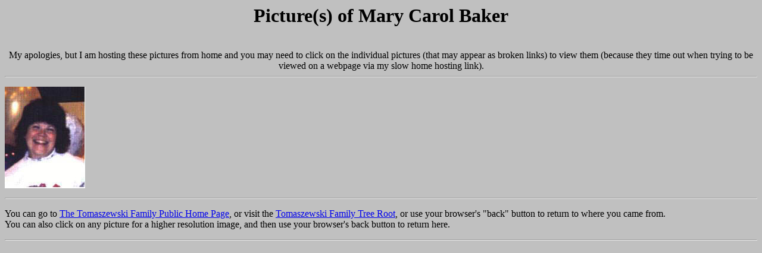

--- FILE ---
content_type: text/html
request_url: http://family.tomaszewski.net/FT1146.html
body_size: 1187
content:
<html><head><title>Pictures of Mary Carol Baker</title><META NAME="keywords" CONTENT="Tomaszewski,Kreigh,Family,Tree,Hobby,Genealogy, Mary Carol Baker"><META NAME="description" CONTENT="Picture(s) of Kreigh Tomaszewski's relative Mary Carol Baker"></head><body bgcolor=silver><center><h1>Picture(s) of Mary Carol Baker</h1><br>My apologies, but I am hosting these pictures from home and you may need to click on the individual pictures (that may appear as broken links) to view them (because they time out when trying to be viewed on a webpage via my slow home hosting link).</center><hr><p><A HREF="http://family.tomaszewski.net/FT1146p.jpg"><img src="http://family.tomaszewski.net/FT1146p.jpg" width="135" height="171"></A><p><hr><p>You can go to <A HREF="http://tomaszewski.net/index.shtml">The Tomaszewski Family Public Home Page</A>,  or visit the <A HREF="http://tomaszewski.net/Family/Tree/Trunk.shtml"> Tomaszewski Family Tree Root</A>, or use your browser's "back" button to return to where you came from.<br>You can also click on any picture for a higher resolution image, and then use your browser's back button to return here.<p><hr></font></body></html>